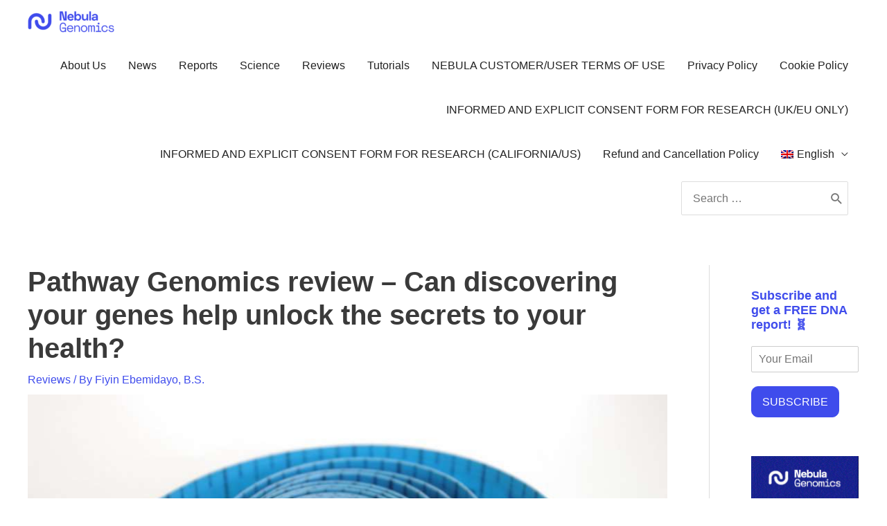

--- FILE ---
content_type: text/css
request_url: https://tags.srv.stackadapt.com/sa.css
body_size: -10
content:
:root {
    --sa-uid: '0-12efb15c-3452-5876-722f-0e8fb6c04e46';
}